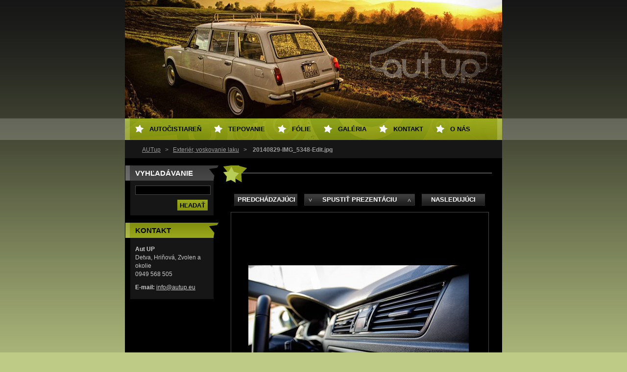

--- FILE ---
content_type: text/html; charset=UTF-8
request_url: https://www.autup.eu/album/interier-exterier/a20140829-img-5348-edit-jpg/
body_size: 5060
content:
<!--[if lte IE 9]><!DOCTYPE HTML PUBLIC "-//W3C//DTD HTML 4.01 Transitional//EN" "https://www.w3.org/TR/html4/loose.dtd"><![endif]-->
<!DOCTYPE html>
<!--[if IE]><html class="ie" lang="sk"><![endif]-->
<!--[if gt IE 9]><!--> 
<html lang="sk">
<!--<![endif]-->
  <head>
    <!--[if lt IE 8]><meta http-equiv="X-UA-Compatible" content="IE=EmulateIE7"><![endif]--><!--[if IE 8]><meta http-equiv="X-UA-Compatible" content="IE=EmulateIE8"><![endif]--><!--[if IE 9]><meta http-equiv="X-UA-Compatible" content="IE=EmulateIE9"><![endif]-->
    <base href="https://www.autup.eu/">
  <meta charset="utf-8">
  <meta name="description" content="">
  <meta name="keywords" content="">
  <meta name="generator" content="Webnode">
  <meta name="apple-mobile-web-app-capable" content="yes">
  <meta name="apple-mobile-web-app-status-bar-style" content="black">
  <meta name="format-detection" content="telephone=no">
    <link rel="icon" type="image/svg+xml" href="/favicon.svg" sizes="any">  <link rel="icon" type="image/svg+xml" href="/favicon16.svg" sizes="16x16">  <link rel="icon" href="/favicon.ico">  <link rel="stylesheet" href="https://www.autup.eu/wysiwyg/system.style.css">
<link rel="canonical" href="https://www.autup.eu/album/interier-exterier/a20140829-img-5348-edit-jpg/">
<script type="text/javascript">(function(i,s,o,g,r,a,m){i['GoogleAnalyticsObject']=r;i[r]=i[r]||function(){
			(i[r].q=i[r].q||[]).push(arguments)},i[r].l=1*new Date();a=s.createElement(o),
			m=s.getElementsByTagName(o)[0];a.async=1;a.src=g;m.parentNode.insertBefore(a,m)
			})(window,document,'script','//www.google-analytics.com/analytics.js','ga');ga('create', 'UA-797705-6', 'auto',{"name":"wnd_header"});ga('wnd_header.set', 'dimension1', 'W1');ga('wnd_header.set', 'anonymizeIp', true);ga('wnd_header.send', 'pageview');var pageTrackerAllTrackEvent=function(category,action,opt_label,opt_value){ga('send', 'event', category, action, opt_label, opt_value)};</script>
  <link rel="alternate" type="application/rss+xml" href="https://autup.eu/rss/all.xml" title="Všetky články">
<!--[if lte IE 9]><style type="text/css">.cke_skin_webnode iframe {vertical-align: baseline !important;}</style><![endif]-->
    <title>20140829-IMG_5348-Edit.jpg :: AUT up</title>
    <meta name="robots" content="index, follow">
    <meta name="googlebot" content="index, follow">   
    <link href="https://d11bh4d8fhuq47.cloudfront.net/_system/skins/v8/50000505/css/style.css" rel="stylesheet" type="text/css" media="screen,projection,handheld,tv">
    <link href="https://d11bh4d8fhuq47.cloudfront.net/_system/skins/v8/50000505/css/print.css" rel="stylesheet" type="text/css" media="print">
    <script src="https://d11bh4d8fhuq47.cloudfront.net/_system/skins/v8/50000505/js/functions.js" type="text/javascript"></script>
  
				<script type="text/javascript">
				/* <![CDATA[ */
					
					if (typeof(RS_CFG) == 'undefined') RS_CFG = new Array();
					RS_CFG['staticServers'] = new Array('https://d11bh4d8fhuq47.cloudfront.net/');
					RS_CFG['skinServers'] = new Array('https://d11bh4d8fhuq47.cloudfront.net/');
					RS_CFG['filesPath'] = 'https://www.autup.eu/_files/';
					RS_CFG['filesAWSS3Path'] = 'https://73169e9003.clvaw-cdnwnd.com/419c1154b9acac722af96da370e95c17/';
					RS_CFG['lbClose'] = 'Zavrieť';
					RS_CFG['skin'] = 'default';
					if (!RS_CFG['labels']) RS_CFG['labels'] = new Array();
					RS_CFG['systemName'] = 'Webnode';
						
					RS_CFG['responsiveLayout'] = 0;
					RS_CFG['mobileDevice'] = 0;
					RS_CFG['labels']['copyPasteSource'] = 'Viac tu:';
					
				/* ]]> */
				</script><script type="text/javascript" src="https://d11bh4d8fhuq47.cloudfront.net/_system/client/js/compressed/frontend.package.1-3-108.js?ph=73169e9003"></script><style type="text/css"></style></head> 
  
  <body>  <div id="body_bg">
    <div id="site">
    
    <div id="nonFooter">
    
      <!-- HEAD -->
      <div id="header">
        <div id="logozone">          
          <div id="logo"><a href="home/" title="Prejsť na úvodnú stránku."><span id="rbcSystemIdentifierLogo" style="visibility: hidden;">AUT up</span></a></div>          <p id="moto"><span id="rbcCompanySlogan" class="rbcNoStyleSpan"></span></p>
        </div>       

        <span class="illustration">
          <img src="https://73169e9003.clvaw-cdnwnd.com/419c1154b9acac722af96da370e95c17/200037210-a3dc4a3dc6/50000000.jpg?ph=73169e9003" width="770" height="242" alt="">          <span><!-- masque --></span>
        </span>

      </div>
      <!-- END HEAD -->      
      
      <!-- NAVIGATOR -->
      <div id="navigator">
        <div id="pageNavigator" class="rbcContentBlock">                  <a class="navFirstPage" href="/home/">AUTup</a><span><span> &gt; </span></span><a href="galeria/interier-exterier/">Exteriér, voskovanie laku</a><span><span> &gt; </span></span><span id="navCurrentPage">20140829-IMG_5348-Edit.jpg</span>         </div>        
        <div id="languageSelect"></div>			
        <div class="cleaner"></div>
      </div>
      
      <script type="text/javascript">
    		/* <![CDATA[ */
          
          nav_lang_cleaner();
    
    		/* ]]> */
    	 </script>        
      <!-- END NAVIGATOR -->
      
      <!-- MAIN CONTENT -->
      <div id="telo">
        
        <!-- LEFT CONTENT -->
        <div id="leftzone">
        
          

		  <div class="Box">            
        <h2>Vyhľadávanie</h2>            
        <div class="content">

		<form action="/search/" method="get" id="fulltextSearch">
		
		    <label for="fulltextSearchText" class="hidden">Vyhľadávanie</label>
      	<input type="text" id="fulltextSearchText" name="text"><br />
      	<span><input class="submit" type="submit" value="Hľadať"></span>
				<div class="cleaner">  </div>

		</form>

		    </div>
      </div>

		        
          
          

        <div class="Box">            
          <h2 class="Blue">Kontakt</h2>
          <div class="content">

		

        <p>
          <strong>Aut UP</strong><br />
          Detva, Hriňová, Zvolen a okolie<br />
0949 568 505<br />

        </p>            
        
        
									
			<p>
        <strong>E-mail: </strong><a href="&#109;&#97;&#105;&#108;&#116;&#111;:&#105;&#110;&#102;&#111;&#64;&#97;&#117;&#116;&#117;&#112;&#46;&#101;&#117;"><span id="rbcContactEmail">&#105;&#110;&#102;&#111;&#64;&#97;&#117;&#116;&#117;&#112;&#46;&#101;&#117;</span></a>
      </p>

	           

		

					</div>            
        </div>

					          
      
          
                    
        </div>
        <!-- END LEFT CONTENT -->        
             
        <!-- CONTENT -->
        <div id="middlezone_wide">
          <div id="content">
          
            

     <!-- DETAIL OBRAZKU -->

		
		
        <h1></h1>

            <div class="fotkaDetail">

              <div class="posuv">
                <table>
                  <tr>
                    <td class="pred">

			<a href="/album/interier-exterier/a20140829-img-5357-edit-jpg/" onclick="RubicusFrontendIns.showPhotogalleryImage(this.href);" title="Predchádzajúci">Predchádzajúci</a>

		</td>
                    <td>
                      <a id="slideshowControl" onclick="RubicusFrontendIns.startSlideshow(); return(false);" onmouseover="this.className='enableControl hover'" onmouseout="this.className='enableControl'" title="Spustiť automatické prechádzanie obrázkov">Spustiť prezentáciu</a>
                      <script type="text/javascript"> if ( RubicusFrontendIns.isPhotogalleryAjaxMode() ) { document.getElementById('slideshowControl').className = "enableControl"; } </script>
                    </td>
                    <td class="dalsi">

			<a href="/album/interier-exterier/img-9386-edit-3-jpg/" onclick="RubicusFrontendIns.showPhotogalleryImage(this.href);" title="Nasledujúci">Nasledujúci</a>

		</td>
                  </tr>
                </table>
              </div>           

              <div class="cleaner"> </div>    

              <div class="obrazek">
                 <table><tr><td>
                  <a href="/images/200017482-a1822a3761-public/20140829-IMG_5348-Edit.jpg?s3=1" onclick="return !window.open(this.href);" title="Odkaz sa otvorí v novom okne prehliadača."><img src="https://73169e9003.clvaw-cdnwnd.com/419c1154b9acac722af96da370e95c17/system_preview_detail_200017482-a1822a3761-public/20140829-IMG_5348-Edit.jpg" width="450" height="300" alt="" onload="RubicusFrontendIns.startSlideshowInterval();"></a>
                 </td></tr></table>
              </div>          

						</div>
						
						
            
            <div class="backLink"><a href="galeria/interier-exterier/">Späť</a></div>						

		
			
			<!-- END DETAIL OBRAZKU -->

		
			<script type="text/javascript">
			RubicusFrontendIns.setNextPhotogalleryImage('/album/interier-exterier/img-9386-edit-3-jpg/');
			RubicusFrontendIns.setPreviousPhotogalleryImage('/album/interier-exterier/a20140829-img-5357-edit-jpg/');
			</script>
			                    
            
          </div>       
        </div>
        <!-- END COMTENT -->
        
        <hr class="cleaner">
        
      </div>      
      <!-- END MAIN CONTENT -->
      
      <!-- MENU -->
       <script type="text/javascript">
				/* <![CDATA[ */
					RubicusFrontendIns.addAbsoluteHeaderBlockId('menuzone');
				/* ]]> */
			</script>
			      
      


				<!-- MENU -->
				<div id="menuzone">
						

		<ul class="menu">
	<li class="first"><a href="/autocistiaren/">Autočistiareň</a>
	<ul class="level1">
		<li class="first"><a href="/sluzby/cennik/">Cenník</a></li>
		<li class="last"><a href="/sluzby/sluzby/">Popis služieb</a></li>
	</ul>
	</li>
	<li><a href="/tepovaniedomacnosti/">Tepovanie</a></li>
	<li><a href="/autofolie/">Fólie</a>
	<ul class="level1">
		<li class="first"><a href="/autofolie/autofolie-okna/">Autofólie okna</a></li>
		<li><a href="/autofolie/carwrap-karbony-polepy/">Carwrap, Karbóny, Polepy</a></li>
		<li class="last"><a href="/autofolie/folie-na-svetla/">Leštenie svetiel / Fólia na svetlá</a></li>
	</ul>
	</li>
	<li><a href="/galeria/">Galéria</a>
	<ul class="level1">
		<li class="first"><a href="/galeria/interier-tepovanie/">Interiér, Tepovanie áut</a></li>
		<li><a href="/galeria/cistenie-kozeneho-interieru/">Čistenie koženého interiéru</a></li>
		<li><a href="/galeria/interier-exterier/">Exteriér, voskovanie </a></li>
		<li><a href="/galeria/plastic-dip/">Tepovanie domacností</a></li>
		<li><a href="/galeria/autofolie/">Autofólie</a></li>
		<li><a href="/galeria/carbony-carwrap/">Karbony, CarWrap, Polepy</a></li>
		<li><a href="/galeria/zatmavenie-svetiel/">Leštenie svetiel/ zatmavenie svetiel</a></li>
		<li class="last"><a href="/galeria/lestenie-laku/">Leštenie laku</a></li>
	</ul>
	</li>
	<li><a href="/kontakt/">Kontakt</a></li>
	<li class="last"><a href="/o-nas/">O NÁS</a></li>
</ul>

				</div>
				<!-- END MENU -->	

					
            
      <!-- END MENU -->
      
      </div>
      
      <!-- FOOT -->
      <div id="footer">
        <div id="footerLeft">
          <p><strong><span id="rbcFooterText" class="rbcNoStyleSpan">© 2010 Všetky práva vyhradené.    AUTup.eu</span></strong></p>
          <p><span class="rbcSignatureText">Vytvorené službou <a href="https://www.webnode.sk?utm_source=brand&amp;utm_medium=footer&amp;utm_campaign=premium" rel="nofollow" >Webnode</a></span></p>
        </div>
        <div id="footerRight">
          <p>
            <span class="print"><a href="#" onclick="window.print(); return false;" title="Vytlačiť stránku">Tlač</a></span>
            <span class="sitemap"><a href="/sitemap/" title="Prejsť na mapu stránok.">Mapa stránok</a></span>
            <span class="rss"><a href="/rss/" title="RSS kanály">RSS</a></span>
          </p>
        </div>
      </div>
      <!-- END FOOT -->
    
    </div>
    
    </div>

    <script src="https://d11bh4d8fhuq47.cloudfront.net/_system/skins/v8/50000505/js/Menu.js" type="text/javascript"></script>

  	<script type="text/javascript">
  		/* <![CDATA[ */
 
  		  build_menu();         				
  
  		/* ]]> */
  	 </script>
    
    <script type="text/javascript">
		/* <![CDATA[ */

			RubicusFrontendIns.addObserver
			({

				onContentChange: function ()
        {
          build_menu();
        },

				onStartSlideshow: function()
				{
					$('slideshowControl').innerHTML	= '<span>Pozastaviť prezentáciu<'+'/span>';
					$('slideshowControl').title			= 'Pozastaviť automatické prechádzanie obrázkov';
					$('slideshowControl').onclick		= RubicusFrontendIns.stopSlideshow.bind(RubicusFrontendIns);
				},

				onStopSlideshow: function()
				{
					$('slideshowControl').innerHTML	= '<span>Spustiť prezentáciu<'+'/span>';
					$('slideshowControl').title			= 'Spustiť automatické prechádzanie obrázkov';
					$('slideshowControl').onclick		= RubicusFrontendIns.startSlideshow.bind(RubicusFrontendIns);
				},

				onShowImage: function()
				{
					if (RubicusFrontendIns.isSlideshowMode())
					{
						$('slideshowControl').innerHTML	= '<span>Pozastaviť prezentáciu<'+'/span>';
						$('slideshowControl').title			= 'Pozastaviť automatické prechádzanie obrázkov';
						$('slideshowControl').onclick		= RubicusFrontendIns.stopSlideshow.bind(RubicusFrontendIns);
					}
				}

			 });

  			RubicusFrontendIns.addFileToPreload('https://d11bh4d8fhuq47.cloudfront.net/_system/skins/v8/50000505/img/loading.gif');
  			RubicusFrontendIns.addFileToPreload('https://d11bh4d8fhuq47.cloudfront.net/_system/skins/v8/50000505/img/btn_bg_hover.png');
  			RubicusFrontendIns.addFileToPreload('https://d11bh4d8fhuq47.cloudfront.net/_system/skins/v8/50000505/img/hvezda-hover.gif');

		/* ]]> */
	 </script>
    
  <div id="rbcFooterHtml"></div><script type="text/javascript">var keenTrackerCmsTrackEvent=function(id){if(typeof _jsTracker=="undefined" || !_jsTracker){return false;};try{var name=_keenEvents[id];var keenEvent={user:{u:_keenData.u,p:_keenData.p,lc:_keenData.lc,t:_keenData.t},action:{identifier:id,name:name,category:'cms',platform:'WND1',version:'2.1.157'},browser:{url:location.href,ua:navigator.userAgent,referer_url:document.referrer,resolution:screen.width+'x'+screen.height,ip:'52.15.132.178'}};_jsTracker.jsonpSubmit('PROD',keenEvent,function(err,res){});}catch(err){console.log(err)};};</script></body>
</html>
